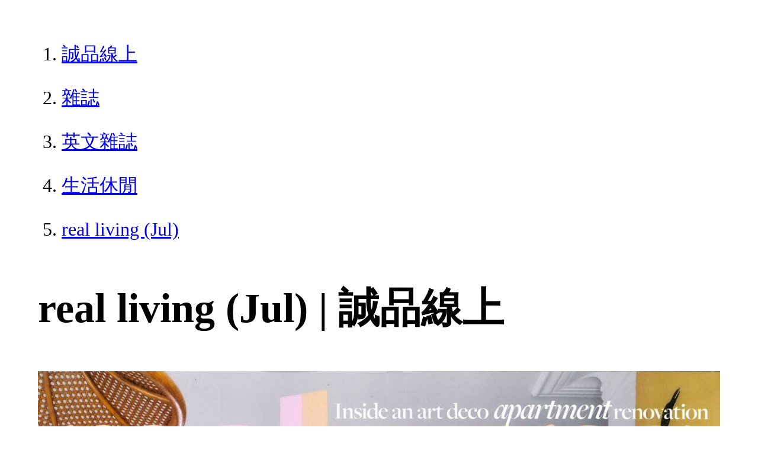

--- FILE ---
content_type: text/html; charset=utf-8
request_url: https://www.eslite.com/product/10099120251701827
body_size: 1786
content:
<!DOCTYPE html>
<html lang="zh-Hant-TW">
  <head>
    <meta charset="utf-8">
    <meta name="viewport" content="width=device-width, initial-scale=1">

      <meta charset="UTF-8">
  <title>real living (Jul) | 誠品線上</title>
  <meta name="description"               content="real living (Jul)：每月源源不斷的生活好點子可以讓全家的生活素質更好、更不同。舉凡室內、戶外的裝置，添購家具或是裝潢的好建議，飲食和娛樂的新趨勢，都在每月發行的R" />
  <meta property="fb:app_id"             content="416171199434689" />
  <meta property="og:url"                content="https://www.eslite.com/product/10099120251701827" />
  <meta property="og:type"               content="Article" />
  <meta property="og:title"              content="real living (Jul) | 誠品線上" />
  <meta property="og:description"        content="real living (Jul)：每月源源不斷的生活好點子可以讓全家的生活素質更好、更不同。舉凡室內、戶外的裝置，添購家具或是裝潢的好建議，飲食和娛樂的新趨勢，都在每月發行的R" />
  <meta property="og:image"              content="https://s.eslite.com/upload/product/o/2680264980003/20220719165112773016.jpg" />
  <meta property="og:site_name"          content="real living (Jul) | 誠品線上" />
  <link data-rh="true" rel="canonical" href="https://www.eslite.com/product/10099120251701827" />

      <script type="application/ld+json">
  {
    "@context": "https://schema.org/",
    "@type": "Product",
    "gtin13": "",
    "brand": "瑪蒂雅股份有限公司",
    "name": "real living (Jul)",
    "url": "https://www.eslite.com/product/10099120251701827",
    "image": "https://s.eslite.com/upload/product/o/2680264980003/20220719165112773016.jpg",
    "description": "每月源源不斷的生活好點子可以讓全家的生活素質更好、更不同。舉凡室內、戶外的裝置，添購家具或是裝潢的好建議，飲食和娛樂的新趨勢，都在每月發行的Real Living當中。",
    "sku": "541024001042707",
    "review": {
      "@type": "Review",
      "author": {
        "@type": "Person",
        "name": "誠品推薦"
      }
    },
    "offers": {
      "@type": "Offer",
      "url": "https://www.eslite.com/product/10099120251701827",
      "priceCurrency": "TWD",
      "price": "378",
      "availability": "https://schema.org/OutOfStock",
      "priceValidUntil": "2026/01/22",
      "seller": {
        "@type": "Organization",
        "name": "誠品線上"
      }
    }
  }
</script>
<script type="application/ld+json">
  {
    "@context": "http://schema.org",
    "@type": "BreadcrumbList",
    "itemListElement": [
      {
        "@type": "ListItem",
        "position": 1,
        "item":"https://www.eslite.com",
        "name": "誠品線上"
      },
      {
        "@type": "ListItem",
        "position": 2,
        "item": "https://www.eslite.com/category/1/42581",
        "name": "雜誌"
      },
      {
        "@type": "ListItem",
        "position": 3,
        "item": "https://www.eslite.com/category/2/42593",
        "name": "英文雜誌"
      },
      {
        "@type": "ListItem",
        "position": 4,
        "item": "https://www.eslite.com/category/3/42602",
        "name": "生活休閒"
      },
      {
        "@type": "ListItem",
        "position": 5,
        "item": "https://www.eslite.com/product/10099120251701827",
        "name": "real living (Jul)"
      }
    ]
  }
</script>



    <style>
      body {
        margin: 4rem;
        font-size: 2.5vw;
        line-height: 1.7;
        word-wrap: break-word;
      }
      ol li {
        margin-bottom: 20px;
      }
      img {
        max-width: 100%;
        height: auto;
      }
      h1 {
        font-size: 5.5vw;
        word-wrap: break-word;
      }
      article{
        overflow: hidden;
        text-overflow: ellipsis; /* 顯示省略符號 */
        white-space: wrap; /* 不換行 */
      }
    </style>
  </head>
  <body>
    
  <ol itemscope itemtype="https://schema.org/BreadcrumbList" name="breadcrumb" class="breadcrumb">
  <li itemprop="itemListElement" itemscope itemtype="https://schema.org/ListItem">
    <a itemprop="item" href="https://www.eslite.com">
      <span itemprop="name">誠品線上</span>
    </a>
    <meta itemprop="position" content="1" />
  </li>
  <li itemprop="itemListElement" itemscope itemtype="https://schema.org/ListItem">
    <a itemprop="item" href="https://www.eslite.com/category/1/42581">
      <span itemprop="name">雜誌</span>
    </a>
    <meta itemprop="position" content="2" />
  </li>
  <li itemprop="itemListElement" itemscope itemtype="https://schema.org/ListItem">
    <a itemprop="item" href="https://www.eslite.com/category/2/42593">
      <span itemprop="name">英文雜誌</span>
    </a>
    <meta itemprop="position" content="3" />
  </li>
  <li itemprop="itemListElement" itemscope itemtype="https://schema.org/ListItem">
    <a itemprop="item" href="https://www.eslite.com/category/3/42602">
      <span itemprop="name">生活休閒</span>
    </a>
    <meta itemprop="position" content="4" />
  </li>
  <li itemprop="itemListElement" itemscope itemtype="https://schema.org/ListItem">
    <a itemprop="item" href="https://www.eslite.com/product/10099120251701827">
      <span itemprop="name">real living (Jul)</span>
    </a>
    <meta itemprop="position" content="5" />
  </li>
</ol>

<h1>real living (Jul) | 誠品線上</h1>

<img src="https://s.eslite.com/upload/product/o/2680264980003/20220719165112773016.jpg" />

<main>
  <article>
    <h2>real living (Jul)</h2>
    <table>
      <tr>
        <th>商品描述</th>
        <td>real living (Jul)：每月源源不斷的生活好點子可以讓全家的生活素質更好、更不同。舉凡室內、戶外的裝置，添購家具或是裝潢的好建議，飲食和娛樂的新趨勢，都在每月發行的R</td>
      </tr>
    </table>
  </article>

  <article>
    <h2>內容簡介</h2>
    <p>內容簡介 每月源源不斷的生活好點子可以讓全家的生活素質更好、更不同。舉凡室內、戶外的裝置，添購家具或是裝潢的好建議，飲食和娛樂的新趨勢，都在每月發行的Real Living當中。</p>
  </article>

  <article>
    <h2>商品規格</h2>
    <table>
      <tbody>
        <tr>
          <th>商品名 / </th>
          <td>real living (Jul)</td>
        </tr>
        <tr>
          <th>簡介 / </th>
          <td>real living (Jul)：每月源源不斷的生活好點子可以讓全家的生活素質更好、更不同。舉凡室內、戶外的裝置，添購家具或是裝潢的好建議，飲食和娛樂的新趨勢，都在每月發行的R</td>
        </tr>
        <tr>
          <th>誠品26碼 / </th>
          <td>2680264980003</td>
        </tr>
        <tr>
          <th>注音版 / </th>
          <td>否</td>
        </tr>
        <tr>
          <th>裝訂 / </th>
          <td>N:無</td>
        </tr>
        <tr>
          <th>語言 / </th>
          <td>3:英文</td>
        </tr>
        <tr>
          <th>級別 / </th>
          <td>N:無</td>
        </tr>
      </tbody>
    </table>
  </article>

  <article>
    <h3>最佳賣點</h3>
    <p>最佳賣點 : 外文雜誌推薦</p>
  </article>

  <article>
    <h3>活動</h3>
    <ul>
      <li><a href="https://events.eslite.com/campaign/zk15th/index.html">1/15前 全站滿$1,600折$150</a></li>
      <li><a href="https://events.eslite.com/campaign/zk15th/index.html">1/15前 全站滿$2,800折$300</a></li>
      <li><a href="">全站滿$6,000贈星宇航空icash(限量)</a></li>
    </ul>
  </article>
</main>


  <script defer src="https://static.cloudflareinsights.com/beacon.min.js/vcd15cbe7772f49c399c6a5babf22c1241717689176015" integrity="sha512-ZpsOmlRQV6y907TI0dKBHq9Md29nnaEIPlkf84rnaERnq6zvWvPUqr2ft8M1aS28oN72PdrCzSjY4U6VaAw1EQ==" data-cf-beacon='{"version":"2024.11.0","token":"b4669efcb8114543adad1058d04f6c69","server_timing":{"name":{"cfCacheStatus":true,"cfEdge":true,"cfExtPri":true,"cfL4":true,"cfOrigin":true,"cfSpeedBrain":true},"location_startswith":null}}' crossorigin="anonymous"></script>
</body>
</html>
